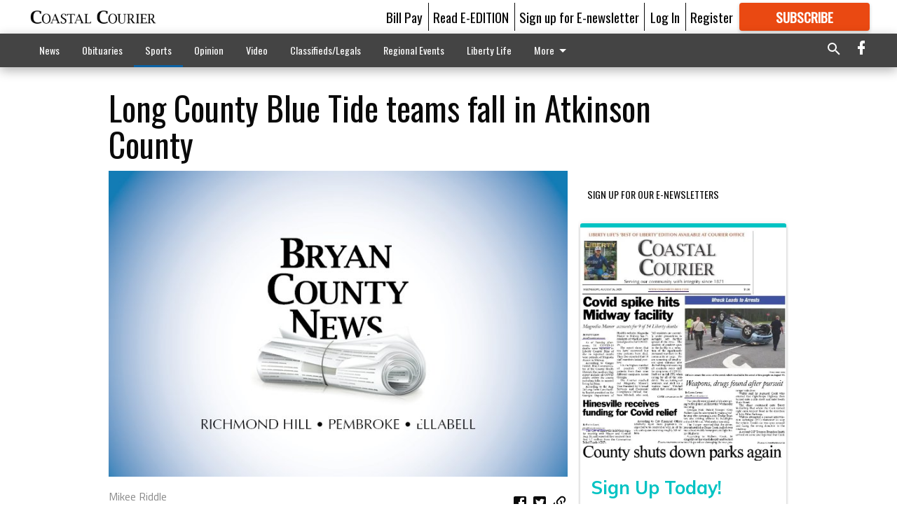

--- FILE ---
content_type: text/html; charset=utf-8
request_url: https://coastalcourier.com/sports/local-sports/long-county-blue-tide-teams-fall-in-atkinson-county/?offset=1&snippet_index_75000002=1
body_size: 10182
content:




<div data-ajax-content-page-boundary>
    <div class="anvil-padding-bottom">
        
            
                
                    

<span data-page-tracker
      data-page-tracker-url="/sports/local-sports/tide-pick-first-win-2022/"
      data-page-tracker-title="Tide pick up first win of 2022"
      data-page-tracker-pk="75150834"
      data-page-tracker-analytics-payload="{&quot;view_data&quot;:{&quot;views_remaining&quot;:&quot;1&quot;},&quot;page_meta&quot;:{&quot;section&quot;:&quot;/sports/local-sports/&quot;,&quot;behind_paywall&quot;:true,&quot;page_id&quot;:75150834,&quot;page_created_at&quot;:&quot;2022-08-27 04:15:14.894825+00:00&quot;,&quot;page_created_age&quot;:107166846,&quot;page_created_at_pretty&quot;:&quot;August 27, 2022&quot;,&quot;page_updated_at&quot;:&quot;2022-08-27 04:15:13.601000+00:00&quot;,&quot;page_updated_age&quot;:107166847,&quot;tags&quot;:[&quot;Long County News&quot;],&quot;page_type&quot;:&quot;Article page&quot;,&quot;author&quot;:&quot;Caleb Bailey&quot;,&quot;content_blocks&quot;:[&quot;Paragraph&quot;],&quot;page_publication&quot;:null,&quot;character_count&quot;:1303,&quot;word_count&quot;:244,&quot;paragraph_count&quot;:17,&quot;page_title&quot;:&quot;Tide pick up first win of 2022&quot;}}"
>



<article class="anvil-article anvil-article--style--75000002" data-ajax-content-page-boundary>
    <header class="row expanded">
        <div class="column small-12 medium-10 medium-text-left">
            <div class="anvil-article__title">
                Tide pick up first win of 2022
            </div>
            
        </div>
    </header>
    <div class="row expanded">
        <div class="column">
            <figure class="row expanded column no-margin">
                <div class="anvil-images__image-container">

                    
                    
                    
                    

                    
                    

                    
                    

                    <picture class="anvil-images__image anvil-images__image--multiple-source anvil-images__image--main-article">
                        <source media="(max-width: 768px)" srcset="https://coastalcourier.cdn-anvilcms.net/media/images/2018/09/06/images/0206_Blue_Tide_logo.max-752x423.png 1x, https://coastalcourier.cdn-anvilcms.net/media/images/2018/09/06/images/0206_Blue_Tide_logo.max-1504x846.png 2x">
                        <source media="(max-width: 1024px)" srcset="https://coastalcourier.cdn-anvilcms.net/media/images/2018/09/06/images/0206_Blue_Tide_logo.max-656x369.png 1x, https://coastalcourier.cdn-anvilcms.net/media/images/2018/09/06/images/0206_Blue_Tide_logo.max-1312x738.png 2x">
                        <img src="https://coastalcourier.cdn-anvilcms.net/media/images/2018/09/06/images/0206_Blue_Tide_logo.max-1200x675.png" srcset="https://coastalcourier.cdn-anvilcms.net/media/images/2018/09/06/images/0206_Blue_Tide_logo.max-1200x675.png 1x, https://coastalcourier.cdn-anvilcms.net/media/images/2018/09/06/images/0206_Blue_Tide_logo.max-2400x1350.png 2x" class="anvil-images__image--shadow">
                    </picture>

                    
                    
                    <img src="https://coastalcourier.cdn-anvilcms.net/media/images/2018/09/06/images/0206_Blue_Tide_logo.max-752x423.png" alt="Blue Tide logo" class="anvil-images__background--glass"/>
                </div>
                
            </figure>
            <div class="anvil-article__stream-wrapper">
                <div class="row expanded">
                    <div class="column small-12 medium-8">
                        
<span data-component="Byline"
      data-prop-author-name="Caleb Bailey"
      data-prop-published-date="2022-08-27T00:15:14.894825-04:00"
      data-prop-updated-date="2022-08-27T00:15:13.601000-04:00"
      data-prop-publication=""
      data-prop-profile-picture=""
      data-prop-profile-picture-style="circle"
      data-prop-author-page-url=""
      data-prop-twitter-handle=""
      data-prop-sass-prefix="style--75000002"
>
</span>

                    </div>
                    <div class="column small-12 medium-4 align-middle">
                        
<div data-component="ShareButtons"
     data-prop-url="https://coastalcourier.com/sports/local-sports/tide-pick-first-win-2022/"
     data-prop-sass-prefix="style--75000002"
     data-prop-show-facebook="true"
     data-prop-show-twitter="true">
</div>

                    </div>
                </div>
            </div>
            
            <div class="row expanded">
                <div class="column anvil-padding-bottom">
                    <div class="anvil-article__body">
                        
                        <div id="articleBody75150834">
                            
                                <div class="anvil-article__stream-wrapper">
                                    <div>
                                        Before
the 2021 season, the Long County Blue Tide football team had never beaten
Tattnall County. They now hold two consecutive victories over the Warriors as
they held on to beat them 22-9 Friday.
                                    </div>
                                    


<span data-paywall-config='{&quot;views&quot;:{&quot;remaining&quot;:1,&quot;total&quot;:1},&quot;registration_wall_enabled&quot;:true,&quot;user_has_online_circulation_subscription&quot;:false}'>
</span>
<div id="paywall-card" class="row expanded column" data-page="75150834">
    <section class="anvil-paywall-hit anvil-paywall-hit--style--75000002">
        <div data-component="Paywall"
             data-n-prop-page-pk="75150834"
             data-prop-page-url="https://coastalcourier.com/sports/local-sports/tide-pick-first-win-2022/"
             data-prop-block-regwall="false"
             data-prop-page-ajax-url="https://coastalcourier.com/sports/local-sports/long-county-blue-tide-teams-fall-in-atkinson-county/?offset=1&create_license=true"
             data-prop-privacy-policy-url="https://coastalcourier.com/privacy-policy/"
             data-prop-terms-of-use-url="https://coastalcourier.com/terms-of-service/"
        ></div>
    </section>
</div>

                                </div>
                            
                        </div>
                    </div>
                </div>
            </div>
        </div>
        <div class="column content--rigid">
            <div class="row expanded column center-content anvil-padding-bottom" id="articleBody75150834Ad">
                


<div data-collapse-exclude>
    <div data-component="DynamicAdSlot" data-prop-sizes="[[300, 250], [300, 600]]" data-prop-size-mapping="[{&quot;viewport&quot;: [0, 0], &quot;sizes&quot;: [[300, 250]]}, {&quot;viewport&quot;: [768, 0], &quot;sizes&quot;: [[300, 600]]}]"
        data-prop-dfp-network-id="121231994" data-prop-ad-unit="anvil-skyscraper"
        data-prop-targeting-arguments="{&quot;page_type&quot;: &quot;article page&quot;, &quot;page_id&quot;: 75150834, &quot;section&quot;: &quot;Local sports&quot;, &quot;rate_card&quot;: &quot;Courier metered rate&quot;, &quot;site&quot;: &quot;coastalcourier.com&quot;, &quot;uri&quot;: &quot;/sports/local-sports/long-county-blue-tide-teams-fall-in-atkinson-county/&quot;}" data-prop-start-collapsed="False"></div>
</div>


            </div>
            <div class="row expanded column center-content anvil-padding-bottom" data-smart-collapse>
                

<div data-snippet-slot="top-page-right" >
    
<div data-inf-scroll-query="snippet_index_75000002" data-inf-scroll-query-value="2">
    
        



    
<div class="anvil-label anvil-label--style--75000002 ">
    <span class="anvil-label
                
                anvil-label--offset
                
                ">
        
            <span class="anvil-label__item">
            Latest Obituaries
            </span>
        
        
        
        
            </span>
        
</div>



<div data-component="RssFeedReader" 
    data-prop-endpoint="/api/v1/read_rss/"
    data-prop-show-description="True"
    data-prop-feed-url="http://www.legacy.com/obituaries/coastalcourier/services/rss.ashx?type=full:0Phwb8zAlz58giOSM-a9xs7qHERABRkwmIiXw_nEGK4"
    data-prop-description-length="150"
    data-prop-top-content="&lt;div class=&quot;rich-text&quot;&gt;&lt;/div&gt;"
    data-habitat-class="rss-snippet rss-snippet--medium rss-snippet--style--75000002 rss-snippet--default"></div>

    
</div>
</div>
            </div>
        </div>
        <div class="anvil-padding-bottom--minor anvil-padding-top--minor column small-12 center-content anvil-margin
        content__background--neutral-theme" data-smart-collapse>
            

<div data-snippet-slot="after_article" >
    
                


<div data-collapse-exclude>
    <div data-component="DynamicAdSlot" data-prop-sizes="[[300, 250], [320, 50], [300, 50], [970, 90], [728, 90], [660, 90], [990, 90]]" data-prop-size-mapping="[{&quot;viewport&quot;: [0, 0], &quot;sizes&quot;: [[300, 250], [320, 50], [300, 50]]}, {&quot;viewport&quot;: [1024, 0], &quot;sizes&quot;: [[970, 90], [728, 90], [660, 90]]}, {&quot;viewport&quot;: [1440, 0], &quot;sizes&quot;: [[990, 90], [970, 90], [728, 90], [660, 90]]}]"
        data-prop-dfp-network-id="121231994" data-prop-ad-unit="anvil-banner"
        data-prop-targeting-arguments="{&quot;page_type&quot;: &quot;article page&quot;, &quot;page_id&quot;: 75150834, &quot;section&quot;: &quot;Local sports&quot;, &quot;rate_card&quot;: &quot;Courier metered rate&quot;, &quot;site&quot;: &quot;coastalcourier.com&quot;, &quot;uri&quot;: &quot;/sports/local-sports/long-county-blue-tide-teams-fall-in-atkinson-county/&quot;}" data-prop-start-collapsed="False"></div>
</div>


            
</div>
        </div>
    </div>
</article>

</span>


                
            
        
    </div>
</div>


<span data-inf-scroll-query="scroll_content_page_count" data-inf-scroll-query-value="1">
</span>

<div class="row anvil-padding pagination align-center"
     
     data-inf-scroll-url="/sports/local-sports/long-county-blue-tide-teams-fall-in-atkinson-county/?offset=2"
     >
    <div class="column shrink anvil-loader-wrapper">
        <div class="anvil-loader anvil-loader--style--75000002"></div>
    </div>
</div>


--- FILE ---
content_type: text/html; charset=utf-8
request_url: https://www.google.com/recaptcha/api2/aframe
body_size: 267
content:
<!DOCTYPE HTML><html><head><meta http-equiv="content-type" content="text/html; charset=UTF-8"></head><body><script nonce="A5SRuuUmgb5ZcG6VNBn6bw">/** Anti-fraud and anti-abuse applications only. See google.com/recaptcha */ try{var clients={'sodar':'https://pagead2.googlesyndication.com/pagead/sodar?'};window.addEventListener("message",function(a){try{if(a.source===window.parent){var b=JSON.parse(a.data);var c=clients[b['id']];if(c){var d=document.createElement('img');d.src=c+b['params']+'&rc='+(localStorage.getItem("rc::a")?sessionStorage.getItem("rc::b"):"");window.document.body.appendChild(d);sessionStorage.setItem("rc::e",parseInt(sessionStorage.getItem("rc::e")||0)+1);localStorage.setItem("rc::h",'1768740566417');}}}catch(b){}});window.parent.postMessage("_grecaptcha_ready", "*");}catch(b){}</script></body></html>